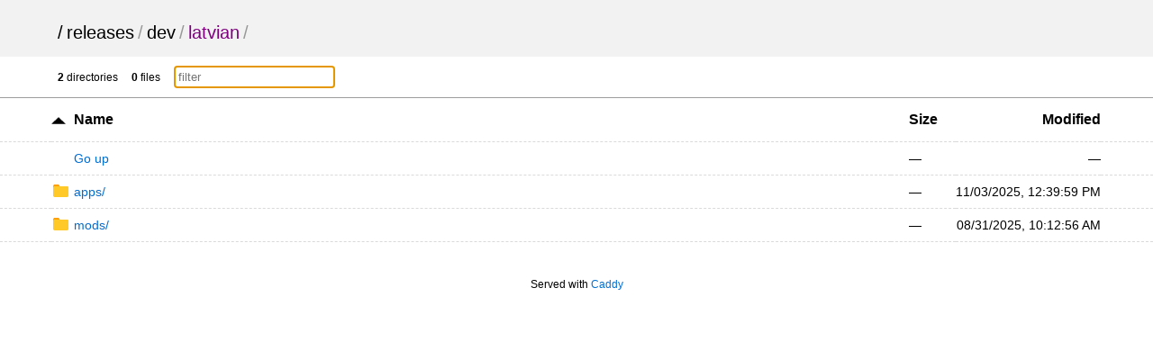

--- FILE ---
content_type: text/html; charset=utf-8
request_url: https://maven.saps.dev/static/releases/dev/latvian/
body_size: 5407
content:
<!DOCTYPE html>
<html>
	<head>
		<title>latvian</title>
		<meta charset="utf-8">
		<meta name="viewport" content="width=device-width, initial-scale=1.0">
<style>
* { padding: 0; margin: 0; }

body {
	font-family: sans-serif;
	text-rendering: optimizespeed;
	background-color: #ffffff;
}

a {
	color: #006ed3;
	text-decoration: none;
}

a:hover,
h1 a:hover {
	color: #319cff;
}

a:visited {
	color: #800080;
}

a:visited:hover {
	color: #b900b9;
}

header,
#summary {
	padding-left: 5%;
	padding-right: 5%;
}

th:first-child,
td:first-child {
	width: 5%;
}

th:last-child,
td:last-child {
	width: 5%;
}

header {
	padding-top: 25px;
	padding-bottom: 15px;
	background-color: #f2f2f2;
}

h1 {
	font-size: 20px;
	font-weight: normal;
	white-space: nowrap;
	overflow-x: hidden;
	text-overflow: ellipsis;
	color: #999;
}

h1 a {
	color: #000;
	margin: 0 4px;
}

h1 a:hover {
	text-decoration: underline;
}

h1 a:first-child {
	margin: 0;
}

main {
	display: block;
}

.meta {
	font-size: 12px;
	font-family: Verdana, sans-serif;
	border-bottom: 1px solid #9C9C9C;
	padding-top: 10px;
	padding-bottom: 10px;
}

.meta-item {
	margin-right: 1em;
}

#filter {
	padding: 4px;
	border: 1px solid #CCC;
}

table {
	width: 100%;
	border-collapse: collapse;
}

tr {
	border-bottom: 1px dashed #dadada;
}

tbody tr:hover {
	background-color: #ffffec;
}

th,
td {
	text-align: left;
	padding: 10px 0;
}

th {
	padding-top: 15px;
	padding-bottom: 15px;
	font-size: 16px;
	white-space: nowrap;
}

th a {
	color: black;
}

th svg {
	vertical-align: middle;
}

td {
	white-space: nowrap;
	font-size: 14px;
}

td:nth-child(2) {
	width: 80%;
}

td:nth-child(3),
th:nth-child(3) {
	padding: 0 20px 0 20px;
}

th:nth-child(4),
td:nth-child(4) {
	text-align: right;
}

td:nth-child(2) svg {
	position: absolute;
}

td .name,
td .goup {
	margin-left: 1.75em;
	word-break: break-all;
	overflow-wrap: break-word;
	white-space: pre-wrap;
}

.icon {
	margin-right: 5px;
}

.icon.sort {
	display: inline-block;
	width: 1em;
	height: 1em;
	position: relative;
	top: .2em;
}

.icon.sort .top {
	position: absolute;
	left: 0;
	top: -1px;
}

.icon.sort .bottom {
	position: absolute;
	bottom: -1px;
	left: 0;
}

footer {
	padding: 40px 20px;
	font-size: 12px;
	text-align: center;
}

@media (max-width: 600px) {
	.hideable {
		display: none;
	}

	td:nth-child(2) {
		width: auto;
	}

	th:nth-child(3),
	td:nth-child(3) {
		padding-right: 5%;
		text-align: right;
	}

	h1 {
		color: #000;
	}

	h1 a {
		margin: 0;
	}

	#filter {
		max-width: 100px;
	}
}

@media (prefers-color-scheme: dark) {
	body {
		background-color: #101010;
		color: #dddddd;
	}

	header {
		background-color: #151515;
	}

	tbody tr:hover {
		background-color: #252525;
	}

	header a,
	th a {
		color: #dddddd;
	}

	a {
		color: #5796d1;
		text-decoration: none;
	}

	a:hover,
	h1 a:hover {
		color: #62b2fd;
	}

	a:visited {
		color: #c269c2;
	}

	a:visited:hover {
		color: #d03cd0;
	}

	tr {
		border-bottom: 1px dashed rgba(255, 255, 255, 0.12);
	}

	#up-arrow,
	#down-arrow {
		fill: #dddddd;
	}

	#filter {
		background-color: #151515;
		color: #ffffff;
		border: 1px solid #212121;
	}

	.meta {
		border-bottom: 1px solid #212121
	}
}
</style>
	</head>
	<body onload='initFilter()'>
		<svg version="1.1" xmlns="http://www.w3.org/2000/svg" xmlns:xlink="http://www.w3.org/1999/xlink" height="0" width="0" style="position: absolute;">
			<defs>
				<!-- Folder -->
				<g id="folder" fill-rule="nonzero" fill="none">
					<path d="M285.22 37.55h-142.6L110.9 0H31.7C14.25 0 0 16.9 0 37.55v75.1h316.92V75.1c0-20.65-14.26-37.55-31.7-37.55z" fill="#FFA000"/>
					<path d="M285.22 36H31.7C14.25 36 0 50.28 0 67.74v158.7c0 17.47 14.26 31.75 31.7 31.75H285.2c17.44 0 31.7-14.3 31.7-31.75V67.75c0-17.47-14.26-31.75-31.7-31.75z" fill="#FFCA28"/>
				</g>
				<g id="folder-shortcut" stroke="none" stroke-width="1" fill="none" fill-rule="evenodd">
					<g id="folder-shortcut-group" fill-rule="nonzero">
						<g id="folder-shortcut-shape">
							<path d="M285.224876,37.5486902 L142.612438,37.5486902 L110.920785,0 L31.6916529,0 C14.2612438,0 0,16.8969106 0,37.5486902 L0,112.646071 L316.916529,112.646071 L316.916529,75.0973805 C316.916529,54.4456008 302.655285,37.5486902 285.224876,37.5486902 Z" id="Shape" fill="#FFA000"></path>
							<path d="M285.224876,36 L31.6916529,36 C14.2612438,36 0,50.2838568 0,67.7419039 L0,226.451424 C0,243.909471 14.2612438,258.193328 31.6916529,258.193328 L285.224876,258.193328 C302.655285,258.193328 316.916529,243.909471 316.916529,226.451424 L316.916529,67.7419039 C316.916529,50.2838568 302.655285,36 285.224876,36 Z" id="Shape" fill="#FFCA28"></path>
						</g>
						<path d="M126.154134,250.559184 C126.850974,251.883673 127.300549,253.006122 127.772602,254.106122 C128.469442,255.206122 128.919016,256.104082 129.638335,257.002041 C130.559962,258.326531 131.728855,259 133.100057,259 C134.493737,259 135.415364,258.55102 136.112204,257.67551 C136.809044,257.002041 137.258619,255.902041 137.258619,254.577551 C137.258619,253.904082 137.258619,252.804082 137.033832,251.457143 C136.786566,249.908163 136.561779,249.032653 136.561779,248.583673 C136.089726,242.814286 135.864939,237.920408 135.864939,233.273469 C135.864939,225.057143 136.786566,217.514286 138.180246,210.846939 C139.798713,204.202041 141.889234,198.634694 144.429328,193.763265 C147.216689,188.869388 150.678411,184.873469 154.836973,181.326531 C158.995535,177.779592 163.626149,174.883673 168.481552,172.661224 C173.336954,170.438776 179.113983,168.665306 185.587852,167.340816 C192.061722,166.218367 198.760378,165.342857 205.481514,164.669388 C212.18017,164.220408 219.598146,163.995918 228.162535,163.995918 L246.055591,163.995918 L246.055591,195.514286 C246.055591,197.736735 246.752431,199.510204 248.370899,201.059184 C250.214153,202.608163 252.079886,203.506122 254.372715,203.506122 C256.463236,203.506122 258.531277,202.608163 260.172223,201.059184 L326.102289,137.797959 C327.720757,136.24898 328.642384,134.47551 328.642384,132.253061 C328.642384,130.030612 327.720757,128.257143 326.102289,126.708163 L260.172223,63.4469388 C258.553756,61.8979592 256.463236,61 254.395194,61 C252.079886,61 250.236632,61.8979592 248.393377,63.4469388 C246.77491,64.9959184 246.07807,66.7693878 246.07807,68.9918367 L246.07807,100.510204 L228.162535,100.510204 C166.863084,100.510204 129.166282,117.167347 115.274437,150.459184 C110.666301,161.54898 108.350993,175.310204 108.350993,191.742857 C108.350993,205.279592 113.903236,223.912245 124.760454,247.438776 C125.00772,248.112245 125.457294,249.010204 126.154134,250.559184 Z" id="Shape" fill="#FFFFFF" transform="translate(218.496689, 160.000000) scale(-1, 1) translate(-218.496689, -160.000000) "></path>
					</g>
				</g>

				<!-- File -->
				<g id="file" stroke="#000" stroke-width="25" fill="#FFF" fill-rule="evenodd" stroke-linecap="round" stroke-linejoin="round">
					<path d="M13 24.12v274.76c0 6.16 5.87 11.12 13.17 11.12H239c7.3 0 13.17-4.96 13.17-11.12V136.15S132.6 13 128.37 13H26.17C18.87 13 13 17.96 13 24.12z"/>
					<path d="M129.37 13L129 113.9c0 10.58 7.26 19.1 16.27 19.1H249L129.37 13z"/>
				</g>
				<g id="file-shortcut" stroke="none" stroke-width="1" fill="none" fill-rule="evenodd">
					<g id="file-shortcut-group" transform="translate(13.000000, 13.000000)">
						<g id="file-shortcut-shape" stroke="#000000" stroke-width="25" fill="#FFFFFF" stroke-linecap="round" stroke-linejoin="round">
							<path d="M0,11.1214886 L0,285.878477 C0,292.039924 5.87498876,296.999983 13.1728373,296.999983 L225.997983,296.999983 C233.295974,296.999983 239.17082,292.039942 239.17082,285.878477 L239.17082,123.145388 C239.17082,123.145388 119.58541,2.84217094e-14 115.369423,2.84217094e-14 L13.1728576,2.84217094e-14 C5.87500907,-1.71479982e-05 0,4.96022995 0,11.1214886 Z" id="rect1171"></path>
							<path d="M116.37005,0 L116,100.904964 C116,111.483663 123.258008,120 132.273377,120 L236,120 L116.37005,0 L116.37005,0 Z" id="rect1794"></path>
						</g>
						<path d="M47.803141,294.093878 C48.4999811,295.177551 48.9495553,296.095918 49.4216083,296.995918 C50.1184484,297.895918 50.5680227,298.630612 51.2873415,299.365306 C52.2089688,300.44898 53.3778619,301 54.7490634,301 C56.1427436,301 57.0643709,300.632653 57.761211,299.916327 C58.4580511,299.365306 58.9076254,298.465306 58.9076254,297.381633 C58.9076254,296.830612 58.9076254,295.930612 58.6828382,294.828571 C58.4355724,293.561224 58.2107852,292.844898 58.2107852,292.477551 C57.7387323,287.757143 57.5139451,283.753061 57.5139451,279.95102 C57.5139451,273.228571 58.4355724,267.057143 59.8292526,261.602041 C61.44772,256.165306 63.5382403,251.610204 66.0783349,247.62449 C68.8656954,243.620408 72.3274172,240.35102 76.4859792,237.44898 C80.6445412,234.546939 85.2751561,232.177551 90.1305582,230.359184 C94.9859603,228.540816 100.76299,227.089796 107.236859,226.006122 C113.710728,225.087755 120.409385,224.371429 127.13052,223.820408 C133.829177,223.453061 141.247152,223.269388 149.811542,223.269388 L167.704598,223.269388 L167.704598,249.057143 C167.704598,250.87551 168.401438,252.326531 170.019905,253.593878 C171.86316,254.861224 173.728893,255.595918 176.021722,255.595918 C178.112242,255.595918 180.180284,254.861224 181.82123,253.593878 L247.751296,201.834694 C249.369763,200.567347 250.291391,199.116327 250.291391,197.297959 C250.291391,195.479592 249.369763,194.028571 247.751296,192.761224 L181.82123,141.002041 C180.202763,139.734694 178.112242,139 176.044201,139 C173.728893,139 171.885639,139.734694 170.042384,141.002041 C168.423917,142.269388 167.727077,143.720408 167.727077,145.538776 L167.727077,171.326531 L149.811542,171.326531 C88.5120908,171.326531 50.8152886,184.955102 36.9234437,212.193878 C32.3153075,221.267347 30,232.526531 30,245.971429 C30,257.046939 35.5522422,272.291837 46.4094607,291.540816 C46.6567266,292.091837 47.1063009,292.826531 47.803141,294.093878 Z" id="Shape-Copy" fill="#000000" fill-rule="nonzero" transform="translate(140.145695, 220.000000) scale(-1, 1) translate(-140.145695, -220.000000) "></path>
					</g>
				</g>

				<!-- Up arrow -->
				<g id="up-arrow" transform="translate(-279.22 -208.12)">
					<path transform="matrix(.22413 0 0 .12089 335.67 164.35)" stroke-width="0" d="m-194.17 412.01h-28.827-28.827l14.414-24.965 14.414-24.965 14.414 24.965z"/>
				</g>

				<!-- Down arrow -->
				<g id="down-arrow" transform="translate(-279.22 -208.12)">
					<path transform="matrix(.22413 0 0 -.12089 335.67 257.93)" stroke-width="0" d="m-194.17 412.01h-28.827-28.827l14.414-24.965 14.414-24.965 14.414 24.965z"/>
				</g>
			</defs>
		</svg>

		<header>
			<h1>
				<a href="../../../">/</a><a href="../../">releases</a>/<a href="../">dev</a>/<a href="">latvian</a>/
			</h1>
		</header>
		<main>
			<div class="meta">
				<div id="summary">
					<span class="meta-item"><b>2</b> directories</span>
					<span class="meta-item"><b>0</b> files</span>
					<span class="meta-item"><input type="text" placeholder="filter" id="filter" onkeyup='filter()'></span>
				</div>
			</div>
			<div class="listing">
				<table aria-describedby="summary">
					<thead>
					<tr>
						<th></th>
						<th>
							<a href="?sort=namedirfirst&order=desc" class="icon"><svg width="1em" height=".5em" version="1.1" viewBox="0 0 12.922194 6.0358899"><use xlink:href="#up-arrow"></use></svg></a>
							<a href="?sort=name&order=asc">Name</a>
						</th>
						<th>
							<a href="?sort=size&order=asc">Size</a>
						</th>
						<th class="hideable">
							<a href="?sort=time&order=asc">Modified</a>
						</th>
						<th class="hideable"></th>
					</tr>
					</thead>
					<tbody>
					<tr>
						<td></td>
						<td>
							<a href="..">
								<span class="goup">Go up</span>
							</a>
						</td>
						<td>&mdash;</td>
						<td class="hideable">&mdash;</td>
						<td class="hideable"></td>
					</tr>
					<tr class="file">
						<td></td>
						<td>
							<a href="./apps/">
								<svg width="1.5em" height="1em" version="1.1" viewBox="0 0 317 259"><use xlink:href="#folder"></use></svg>
								<span class="name">apps/</span>
							</a>
						</td>
						<td data-order="-1">&mdash;</td>
						<td class="hideable"><time datetime="2025-11-03T12:39:59Z">11/03/2025 12:39:59 PM +00:00</time></td>
						<td class="hideable"></td>
					</tr>
					<tr class="file">
						<td></td>
						<td>
							<a href="./mods/">
								<svg width="1.5em" height="1em" version="1.1" viewBox="0 0 317 259"><use xlink:href="#folder"></use></svg>
								<span class="name">mods/</span>
							</a>
						</td>
						<td data-order="-1">&mdash;</td>
						<td class="hideable"><time datetime="2025-08-31T10:12:56Z">08/31/2025 10:12:56 AM +00:00</time></td>
						<td class="hideable"></td>
					</tr>
					</tbody>
				</table>
			</div>
		</main>
		<footer>
			Served with <a rel="noopener noreferrer" href="https://caddyserver.com">Caddy</a>
		</footer>
		<script>
			var filterEl = document.getElementById('filter');
			filterEl.focus({ preventScroll: true });

			function initFilter() {
				if (!filterEl.value) {
					var filterParam = new URL(window.location.href).searchParams.get('filter');
					if (filterParam) {
						filterEl.value = filterParam;
					}
				}
				filter();
			}

			function filter() {
				var q = filterEl.value.trim().toLowerCase();
				var elems = document.querySelectorAll('tr.file');
				elems.forEach(function(el) {
					if (!q) {
						el.style.display = '';
						return;
					}
					var nameEl = el.querySelector('.name');
					var nameVal = nameEl.textContent.trim().toLowerCase();
					if (nameVal.indexOf(q) !== -1) {
						el.style.display = '';
					} else {
						el.style.display = 'none';
					}
				});
			}

			function localizeDatetime(e, index, ar) {
				if (e.textContent === undefined) {
					return;
				}
				var d = new Date(e.getAttribute('datetime'));
				if (isNaN(d)) {
					d = new Date(e.textContent);
					if (isNaN(d)) {
						return;
					}
				}
				e.textContent = d.toLocaleString([], {day: "2-digit", month: "2-digit", year: "numeric", hour: "2-digit", minute: "2-digit", second: "2-digit"});
			}
			var timeList = Array.prototype.slice.call(document.getElementsByTagName("time"));
			timeList.forEach(localizeDatetime);
		</script>
	<script defer src="https://static.cloudflareinsights.com/beacon.min.js/vcd15cbe7772f49c399c6a5babf22c1241717689176015" integrity="sha512-ZpsOmlRQV6y907TI0dKBHq9Md29nnaEIPlkf84rnaERnq6zvWvPUqr2ft8M1aS28oN72PdrCzSjY4U6VaAw1EQ==" data-cf-beacon='{"version":"2024.11.0","token":"6516b750358e4be6a8b475c4c6f57977","r":1,"server_timing":{"name":{"cfCacheStatus":true,"cfEdge":true,"cfExtPri":true,"cfL4":true,"cfOrigin":true,"cfSpeedBrain":true},"location_startswith":null}}' crossorigin="anonymous"></script>
</body>
</html>
